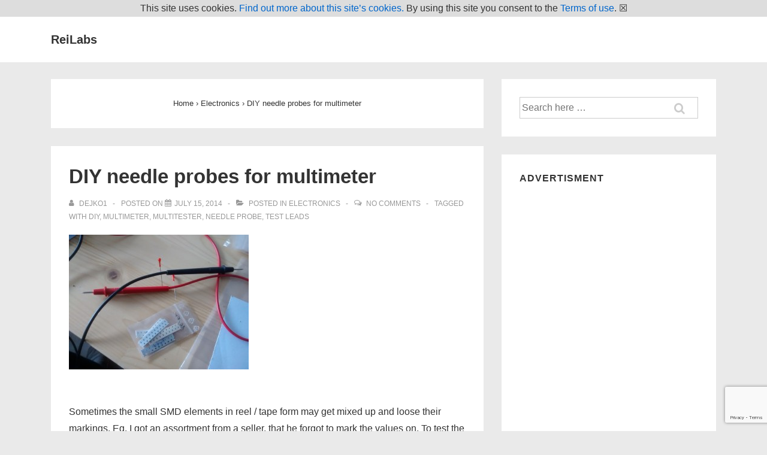

--- FILE ---
content_type: text/html; charset=utf-8
request_url: https://www.google.com/recaptcha/api2/anchor?ar=1&k=6LfIHT8UAAAAAMbh82KbOuYMH5ZcFK8V_EetPb2L&co=aHR0cDovL3d3dy5yZWktbGFicy5uZXQ6ODA.&hl=en&v=N67nZn4AqZkNcbeMu4prBgzg&size=invisible&anchor-ms=20000&execute-ms=30000&cb=om3akkghg2ig
body_size: 49381
content:
<!DOCTYPE HTML><html dir="ltr" lang="en"><head><meta http-equiv="Content-Type" content="text/html; charset=UTF-8">
<meta http-equiv="X-UA-Compatible" content="IE=edge">
<title>reCAPTCHA</title>
<style type="text/css">
/* cyrillic-ext */
@font-face {
  font-family: 'Roboto';
  font-style: normal;
  font-weight: 400;
  font-stretch: 100%;
  src: url(//fonts.gstatic.com/s/roboto/v48/KFO7CnqEu92Fr1ME7kSn66aGLdTylUAMa3GUBHMdazTgWw.woff2) format('woff2');
  unicode-range: U+0460-052F, U+1C80-1C8A, U+20B4, U+2DE0-2DFF, U+A640-A69F, U+FE2E-FE2F;
}
/* cyrillic */
@font-face {
  font-family: 'Roboto';
  font-style: normal;
  font-weight: 400;
  font-stretch: 100%;
  src: url(//fonts.gstatic.com/s/roboto/v48/KFO7CnqEu92Fr1ME7kSn66aGLdTylUAMa3iUBHMdazTgWw.woff2) format('woff2');
  unicode-range: U+0301, U+0400-045F, U+0490-0491, U+04B0-04B1, U+2116;
}
/* greek-ext */
@font-face {
  font-family: 'Roboto';
  font-style: normal;
  font-weight: 400;
  font-stretch: 100%;
  src: url(//fonts.gstatic.com/s/roboto/v48/KFO7CnqEu92Fr1ME7kSn66aGLdTylUAMa3CUBHMdazTgWw.woff2) format('woff2');
  unicode-range: U+1F00-1FFF;
}
/* greek */
@font-face {
  font-family: 'Roboto';
  font-style: normal;
  font-weight: 400;
  font-stretch: 100%;
  src: url(//fonts.gstatic.com/s/roboto/v48/KFO7CnqEu92Fr1ME7kSn66aGLdTylUAMa3-UBHMdazTgWw.woff2) format('woff2');
  unicode-range: U+0370-0377, U+037A-037F, U+0384-038A, U+038C, U+038E-03A1, U+03A3-03FF;
}
/* math */
@font-face {
  font-family: 'Roboto';
  font-style: normal;
  font-weight: 400;
  font-stretch: 100%;
  src: url(//fonts.gstatic.com/s/roboto/v48/KFO7CnqEu92Fr1ME7kSn66aGLdTylUAMawCUBHMdazTgWw.woff2) format('woff2');
  unicode-range: U+0302-0303, U+0305, U+0307-0308, U+0310, U+0312, U+0315, U+031A, U+0326-0327, U+032C, U+032F-0330, U+0332-0333, U+0338, U+033A, U+0346, U+034D, U+0391-03A1, U+03A3-03A9, U+03B1-03C9, U+03D1, U+03D5-03D6, U+03F0-03F1, U+03F4-03F5, U+2016-2017, U+2034-2038, U+203C, U+2040, U+2043, U+2047, U+2050, U+2057, U+205F, U+2070-2071, U+2074-208E, U+2090-209C, U+20D0-20DC, U+20E1, U+20E5-20EF, U+2100-2112, U+2114-2115, U+2117-2121, U+2123-214F, U+2190, U+2192, U+2194-21AE, U+21B0-21E5, U+21F1-21F2, U+21F4-2211, U+2213-2214, U+2216-22FF, U+2308-230B, U+2310, U+2319, U+231C-2321, U+2336-237A, U+237C, U+2395, U+239B-23B7, U+23D0, U+23DC-23E1, U+2474-2475, U+25AF, U+25B3, U+25B7, U+25BD, U+25C1, U+25CA, U+25CC, U+25FB, U+266D-266F, U+27C0-27FF, U+2900-2AFF, U+2B0E-2B11, U+2B30-2B4C, U+2BFE, U+3030, U+FF5B, U+FF5D, U+1D400-1D7FF, U+1EE00-1EEFF;
}
/* symbols */
@font-face {
  font-family: 'Roboto';
  font-style: normal;
  font-weight: 400;
  font-stretch: 100%;
  src: url(//fonts.gstatic.com/s/roboto/v48/KFO7CnqEu92Fr1ME7kSn66aGLdTylUAMaxKUBHMdazTgWw.woff2) format('woff2');
  unicode-range: U+0001-000C, U+000E-001F, U+007F-009F, U+20DD-20E0, U+20E2-20E4, U+2150-218F, U+2190, U+2192, U+2194-2199, U+21AF, U+21E6-21F0, U+21F3, U+2218-2219, U+2299, U+22C4-22C6, U+2300-243F, U+2440-244A, U+2460-24FF, U+25A0-27BF, U+2800-28FF, U+2921-2922, U+2981, U+29BF, U+29EB, U+2B00-2BFF, U+4DC0-4DFF, U+FFF9-FFFB, U+10140-1018E, U+10190-1019C, U+101A0, U+101D0-101FD, U+102E0-102FB, U+10E60-10E7E, U+1D2C0-1D2D3, U+1D2E0-1D37F, U+1F000-1F0FF, U+1F100-1F1AD, U+1F1E6-1F1FF, U+1F30D-1F30F, U+1F315, U+1F31C, U+1F31E, U+1F320-1F32C, U+1F336, U+1F378, U+1F37D, U+1F382, U+1F393-1F39F, U+1F3A7-1F3A8, U+1F3AC-1F3AF, U+1F3C2, U+1F3C4-1F3C6, U+1F3CA-1F3CE, U+1F3D4-1F3E0, U+1F3ED, U+1F3F1-1F3F3, U+1F3F5-1F3F7, U+1F408, U+1F415, U+1F41F, U+1F426, U+1F43F, U+1F441-1F442, U+1F444, U+1F446-1F449, U+1F44C-1F44E, U+1F453, U+1F46A, U+1F47D, U+1F4A3, U+1F4B0, U+1F4B3, U+1F4B9, U+1F4BB, U+1F4BF, U+1F4C8-1F4CB, U+1F4D6, U+1F4DA, U+1F4DF, U+1F4E3-1F4E6, U+1F4EA-1F4ED, U+1F4F7, U+1F4F9-1F4FB, U+1F4FD-1F4FE, U+1F503, U+1F507-1F50B, U+1F50D, U+1F512-1F513, U+1F53E-1F54A, U+1F54F-1F5FA, U+1F610, U+1F650-1F67F, U+1F687, U+1F68D, U+1F691, U+1F694, U+1F698, U+1F6AD, U+1F6B2, U+1F6B9-1F6BA, U+1F6BC, U+1F6C6-1F6CF, U+1F6D3-1F6D7, U+1F6E0-1F6EA, U+1F6F0-1F6F3, U+1F6F7-1F6FC, U+1F700-1F7FF, U+1F800-1F80B, U+1F810-1F847, U+1F850-1F859, U+1F860-1F887, U+1F890-1F8AD, U+1F8B0-1F8BB, U+1F8C0-1F8C1, U+1F900-1F90B, U+1F93B, U+1F946, U+1F984, U+1F996, U+1F9E9, U+1FA00-1FA6F, U+1FA70-1FA7C, U+1FA80-1FA89, U+1FA8F-1FAC6, U+1FACE-1FADC, U+1FADF-1FAE9, U+1FAF0-1FAF8, U+1FB00-1FBFF;
}
/* vietnamese */
@font-face {
  font-family: 'Roboto';
  font-style: normal;
  font-weight: 400;
  font-stretch: 100%;
  src: url(//fonts.gstatic.com/s/roboto/v48/KFO7CnqEu92Fr1ME7kSn66aGLdTylUAMa3OUBHMdazTgWw.woff2) format('woff2');
  unicode-range: U+0102-0103, U+0110-0111, U+0128-0129, U+0168-0169, U+01A0-01A1, U+01AF-01B0, U+0300-0301, U+0303-0304, U+0308-0309, U+0323, U+0329, U+1EA0-1EF9, U+20AB;
}
/* latin-ext */
@font-face {
  font-family: 'Roboto';
  font-style: normal;
  font-weight: 400;
  font-stretch: 100%;
  src: url(//fonts.gstatic.com/s/roboto/v48/KFO7CnqEu92Fr1ME7kSn66aGLdTylUAMa3KUBHMdazTgWw.woff2) format('woff2');
  unicode-range: U+0100-02BA, U+02BD-02C5, U+02C7-02CC, U+02CE-02D7, U+02DD-02FF, U+0304, U+0308, U+0329, U+1D00-1DBF, U+1E00-1E9F, U+1EF2-1EFF, U+2020, U+20A0-20AB, U+20AD-20C0, U+2113, U+2C60-2C7F, U+A720-A7FF;
}
/* latin */
@font-face {
  font-family: 'Roboto';
  font-style: normal;
  font-weight: 400;
  font-stretch: 100%;
  src: url(//fonts.gstatic.com/s/roboto/v48/KFO7CnqEu92Fr1ME7kSn66aGLdTylUAMa3yUBHMdazQ.woff2) format('woff2');
  unicode-range: U+0000-00FF, U+0131, U+0152-0153, U+02BB-02BC, U+02C6, U+02DA, U+02DC, U+0304, U+0308, U+0329, U+2000-206F, U+20AC, U+2122, U+2191, U+2193, U+2212, U+2215, U+FEFF, U+FFFD;
}
/* cyrillic-ext */
@font-face {
  font-family: 'Roboto';
  font-style: normal;
  font-weight: 500;
  font-stretch: 100%;
  src: url(//fonts.gstatic.com/s/roboto/v48/KFO7CnqEu92Fr1ME7kSn66aGLdTylUAMa3GUBHMdazTgWw.woff2) format('woff2');
  unicode-range: U+0460-052F, U+1C80-1C8A, U+20B4, U+2DE0-2DFF, U+A640-A69F, U+FE2E-FE2F;
}
/* cyrillic */
@font-face {
  font-family: 'Roboto';
  font-style: normal;
  font-weight: 500;
  font-stretch: 100%;
  src: url(//fonts.gstatic.com/s/roboto/v48/KFO7CnqEu92Fr1ME7kSn66aGLdTylUAMa3iUBHMdazTgWw.woff2) format('woff2');
  unicode-range: U+0301, U+0400-045F, U+0490-0491, U+04B0-04B1, U+2116;
}
/* greek-ext */
@font-face {
  font-family: 'Roboto';
  font-style: normal;
  font-weight: 500;
  font-stretch: 100%;
  src: url(//fonts.gstatic.com/s/roboto/v48/KFO7CnqEu92Fr1ME7kSn66aGLdTylUAMa3CUBHMdazTgWw.woff2) format('woff2');
  unicode-range: U+1F00-1FFF;
}
/* greek */
@font-face {
  font-family: 'Roboto';
  font-style: normal;
  font-weight: 500;
  font-stretch: 100%;
  src: url(//fonts.gstatic.com/s/roboto/v48/KFO7CnqEu92Fr1ME7kSn66aGLdTylUAMa3-UBHMdazTgWw.woff2) format('woff2');
  unicode-range: U+0370-0377, U+037A-037F, U+0384-038A, U+038C, U+038E-03A1, U+03A3-03FF;
}
/* math */
@font-face {
  font-family: 'Roboto';
  font-style: normal;
  font-weight: 500;
  font-stretch: 100%;
  src: url(//fonts.gstatic.com/s/roboto/v48/KFO7CnqEu92Fr1ME7kSn66aGLdTylUAMawCUBHMdazTgWw.woff2) format('woff2');
  unicode-range: U+0302-0303, U+0305, U+0307-0308, U+0310, U+0312, U+0315, U+031A, U+0326-0327, U+032C, U+032F-0330, U+0332-0333, U+0338, U+033A, U+0346, U+034D, U+0391-03A1, U+03A3-03A9, U+03B1-03C9, U+03D1, U+03D5-03D6, U+03F0-03F1, U+03F4-03F5, U+2016-2017, U+2034-2038, U+203C, U+2040, U+2043, U+2047, U+2050, U+2057, U+205F, U+2070-2071, U+2074-208E, U+2090-209C, U+20D0-20DC, U+20E1, U+20E5-20EF, U+2100-2112, U+2114-2115, U+2117-2121, U+2123-214F, U+2190, U+2192, U+2194-21AE, U+21B0-21E5, U+21F1-21F2, U+21F4-2211, U+2213-2214, U+2216-22FF, U+2308-230B, U+2310, U+2319, U+231C-2321, U+2336-237A, U+237C, U+2395, U+239B-23B7, U+23D0, U+23DC-23E1, U+2474-2475, U+25AF, U+25B3, U+25B7, U+25BD, U+25C1, U+25CA, U+25CC, U+25FB, U+266D-266F, U+27C0-27FF, U+2900-2AFF, U+2B0E-2B11, U+2B30-2B4C, U+2BFE, U+3030, U+FF5B, U+FF5D, U+1D400-1D7FF, U+1EE00-1EEFF;
}
/* symbols */
@font-face {
  font-family: 'Roboto';
  font-style: normal;
  font-weight: 500;
  font-stretch: 100%;
  src: url(//fonts.gstatic.com/s/roboto/v48/KFO7CnqEu92Fr1ME7kSn66aGLdTylUAMaxKUBHMdazTgWw.woff2) format('woff2');
  unicode-range: U+0001-000C, U+000E-001F, U+007F-009F, U+20DD-20E0, U+20E2-20E4, U+2150-218F, U+2190, U+2192, U+2194-2199, U+21AF, U+21E6-21F0, U+21F3, U+2218-2219, U+2299, U+22C4-22C6, U+2300-243F, U+2440-244A, U+2460-24FF, U+25A0-27BF, U+2800-28FF, U+2921-2922, U+2981, U+29BF, U+29EB, U+2B00-2BFF, U+4DC0-4DFF, U+FFF9-FFFB, U+10140-1018E, U+10190-1019C, U+101A0, U+101D0-101FD, U+102E0-102FB, U+10E60-10E7E, U+1D2C0-1D2D3, U+1D2E0-1D37F, U+1F000-1F0FF, U+1F100-1F1AD, U+1F1E6-1F1FF, U+1F30D-1F30F, U+1F315, U+1F31C, U+1F31E, U+1F320-1F32C, U+1F336, U+1F378, U+1F37D, U+1F382, U+1F393-1F39F, U+1F3A7-1F3A8, U+1F3AC-1F3AF, U+1F3C2, U+1F3C4-1F3C6, U+1F3CA-1F3CE, U+1F3D4-1F3E0, U+1F3ED, U+1F3F1-1F3F3, U+1F3F5-1F3F7, U+1F408, U+1F415, U+1F41F, U+1F426, U+1F43F, U+1F441-1F442, U+1F444, U+1F446-1F449, U+1F44C-1F44E, U+1F453, U+1F46A, U+1F47D, U+1F4A3, U+1F4B0, U+1F4B3, U+1F4B9, U+1F4BB, U+1F4BF, U+1F4C8-1F4CB, U+1F4D6, U+1F4DA, U+1F4DF, U+1F4E3-1F4E6, U+1F4EA-1F4ED, U+1F4F7, U+1F4F9-1F4FB, U+1F4FD-1F4FE, U+1F503, U+1F507-1F50B, U+1F50D, U+1F512-1F513, U+1F53E-1F54A, U+1F54F-1F5FA, U+1F610, U+1F650-1F67F, U+1F687, U+1F68D, U+1F691, U+1F694, U+1F698, U+1F6AD, U+1F6B2, U+1F6B9-1F6BA, U+1F6BC, U+1F6C6-1F6CF, U+1F6D3-1F6D7, U+1F6E0-1F6EA, U+1F6F0-1F6F3, U+1F6F7-1F6FC, U+1F700-1F7FF, U+1F800-1F80B, U+1F810-1F847, U+1F850-1F859, U+1F860-1F887, U+1F890-1F8AD, U+1F8B0-1F8BB, U+1F8C0-1F8C1, U+1F900-1F90B, U+1F93B, U+1F946, U+1F984, U+1F996, U+1F9E9, U+1FA00-1FA6F, U+1FA70-1FA7C, U+1FA80-1FA89, U+1FA8F-1FAC6, U+1FACE-1FADC, U+1FADF-1FAE9, U+1FAF0-1FAF8, U+1FB00-1FBFF;
}
/* vietnamese */
@font-face {
  font-family: 'Roboto';
  font-style: normal;
  font-weight: 500;
  font-stretch: 100%;
  src: url(//fonts.gstatic.com/s/roboto/v48/KFO7CnqEu92Fr1ME7kSn66aGLdTylUAMa3OUBHMdazTgWw.woff2) format('woff2');
  unicode-range: U+0102-0103, U+0110-0111, U+0128-0129, U+0168-0169, U+01A0-01A1, U+01AF-01B0, U+0300-0301, U+0303-0304, U+0308-0309, U+0323, U+0329, U+1EA0-1EF9, U+20AB;
}
/* latin-ext */
@font-face {
  font-family: 'Roboto';
  font-style: normal;
  font-weight: 500;
  font-stretch: 100%;
  src: url(//fonts.gstatic.com/s/roboto/v48/KFO7CnqEu92Fr1ME7kSn66aGLdTylUAMa3KUBHMdazTgWw.woff2) format('woff2');
  unicode-range: U+0100-02BA, U+02BD-02C5, U+02C7-02CC, U+02CE-02D7, U+02DD-02FF, U+0304, U+0308, U+0329, U+1D00-1DBF, U+1E00-1E9F, U+1EF2-1EFF, U+2020, U+20A0-20AB, U+20AD-20C0, U+2113, U+2C60-2C7F, U+A720-A7FF;
}
/* latin */
@font-face {
  font-family: 'Roboto';
  font-style: normal;
  font-weight: 500;
  font-stretch: 100%;
  src: url(//fonts.gstatic.com/s/roboto/v48/KFO7CnqEu92Fr1ME7kSn66aGLdTylUAMa3yUBHMdazQ.woff2) format('woff2');
  unicode-range: U+0000-00FF, U+0131, U+0152-0153, U+02BB-02BC, U+02C6, U+02DA, U+02DC, U+0304, U+0308, U+0329, U+2000-206F, U+20AC, U+2122, U+2191, U+2193, U+2212, U+2215, U+FEFF, U+FFFD;
}
/* cyrillic-ext */
@font-face {
  font-family: 'Roboto';
  font-style: normal;
  font-weight: 900;
  font-stretch: 100%;
  src: url(//fonts.gstatic.com/s/roboto/v48/KFO7CnqEu92Fr1ME7kSn66aGLdTylUAMa3GUBHMdazTgWw.woff2) format('woff2');
  unicode-range: U+0460-052F, U+1C80-1C8A, U+20B4, U+2DE0-2DFF, U+A640-A69F, U+FE2E-FE2F;
}
/* cyrillic */
@font-face {
  font-family: 'Roboto';
  font-style: normal;
  font-weight: 900;
  font-stretch: 100%;
  src: url(//fonts.gstatic.com/s/roboto/v48/KFO7CnqEu92Fr1ME7kSn66aGLdTylUAMa3iUBHMdazTgWw.woff2) format('woff2');
  unicode-range: U+0301, U+0400-045F, U+0490-0491, U+04B0-04B1, U+2116;
}
/* greek-ext */
@font-face {
  font-family: 'Roboto';
  font-style: normal;
  font-weight: 900;
  font-stretch: 100%;
  src: url(//fonts.gstatic.com/s/roboto/v48/KFO7CnqEu92Fr1ME7kSn66aGLdTylUAMa3CUBHMdazTgWw.woff2) format('woff2');
  unicode-range: U+1F00-1FFF;
}
/* greek */
@font-face {
  font-family: 'Roboto';
  font-style: normal;
  font-weight: 900;
  font-stretch: 100%;
  src: url(//fonts.gstatic.com/s/roboto/v48/KFO7CnqEu92Fr1ME7kSn66aGLdTylUAMa3-UBHMdazTgWw.woff2) format('woff2');
  unicode-range: U+0370-0377, U+037A-037F, U+0384-038A, U+038C, U+038E-03A1, U+03A3-03FF;
}
/* math */
@font-face {
  font-family: 'Roboto';
  font-style: normal;
  font-weight: 900;
  font-stretch: 100%;
  src: url(//fonts.gstatic.com/s/roboto/v48/KFO7CnqEu92Fr1ME7kSn66aGLdTylUAMawCUBHMdazTgWw.woff2) format('woff2');
  unicode-range: U+0302-0303, U+0305, U+0307-0308, U+0310, U+0312, U+0315, U+031A, U+0326-0327, U+032C, U+032F-0330, U+0332-0333, U+0338, U+033A, U+0346, U+034D, U+0391-03A1, U+03A3-03A9, U+03B1-03C9, U+03D1, U+03D5-03D6, U+03F0-03F1, U+03F4-03F5, U+2016-2017, U+2034-2038, U+203C, U+2040, U+2043, U+2047, U+2050, U+2057, U+205F, U+2070-2071, U+2074-208E, U+2090-209C, U+20D0-20DC, U+20E1, U+20E5-20EF, U+2100-2112, U+2114-2115, U+2117-2121, U+2123-214F, U+2190, U+2192, U+2194-21AE, U+21B0-21E5, U+21F1-21F2, U+21F4-2211, U+2213-2214, U+2216-22FF, U+2308-230B, U+2310, U+2319, U+231C-2321, U+2336-237A, U+237C, U+2395, U+239B-23B7, U+23D0, U+23DC-23E1, U+2474-2475, U+25AF, U+25B3, U+25B7, U+25BD, U+25C1, U+25CA, U+25CC, U+25FB, U+266D-266F, U+27C0-27FF, U+2900-2AFF, U+2B0E-2B11, U+2B30-2B4C, U+2BFE, U+3030, U+FF5B, U+FF5D, U+1D400-1D7FF, U+1EE00-1EEFF;
}
/* symbols */
@font-face {
  font-family: 'Roboto';
  font-style: normal;
  font-weight: 900;
  font-stretch: 100%;
  src: url(//fonts.gstatic.com/s/roboto/v48/KFO7CnqEu92Fr1ME7kSn66aGLdTylUAMaxKUBHMdazTgWw.woff2) format('woff2');
  unicode-range: U+0001-000C, U+000E-001F, U+007F-009F, U+20DD-20E0, U+20E2-20E4, U+2150-218F, U+2190, U+2192, U+2194-2199, U+21AF, U+21E6-21F0, U+21F3, U+2218-2219, U+2299, U+22C4-22C6, U+2300-243F, U+2440-244A, U+2460-24FF, U+25A0-27BF, U+2800-28FF, U+2921-2922, U+2981, U+29BF, U+29EB, U+2B00-2BFF, U+4DC0-4DFF, U+FFF9-FFFB, U+10140-1018E, U+10190-1019C, U+101A0, U+101D0-101FD, U+102E0-102FB, U+10E60-10E7E, U+1D2C0-1D2D3, U+1D2E0-1D37F, U+1F000-1F0FF, U+1F100-1F1AD, U+1F1E6-1F1FF, U+1F30D-1F30F, U+1F315, U+1F31C, U+1F31E, U+1F320-1F32C, U+1F336, U+1F378, U+1F37D, U+1F382, U+1F393-1F39F, U+1F3A7-1F3A8, U+1F3AC-1F3AF, U+1F3C2, U+1F3C4-1F3C6, U+1F3CA-1F3CE, U+1F3D4-1F3E0, U+1F3ED, U+1F3F1-1F3F3, U+1F3F5-1F3F7, U+1F408, U+1F415, U+1F41F, U+1F426, U+1F43F, U+1F441-1F442, U+1F444, U+1F446-1F449, U+1F44C-1F44E, U+1F453, U+1F46A, U+1F47D, U+1F4A3, U+1F4B0, U+1F4B3, U+1F4B9, U+1F4BB, U+1F4BF, U+1F4C8-1F4CB, U+1F4D6, U+1F4DA, U+1F4DF, U+1F4E3-1F4E6, U+1F4EA-1F4ED, U+1F4F7, U+1F4F9-1F4FB, U+1F4FD-1F4FE, U+1F503, U+1F507-1F50B, U+1F50D, U+1F512-1F513, U+1F53E-1F54A, U+1F54F-1F5FA, U+1F610, U+1F650-1F67F, U+1F687, U+1F68D, U+1F691, U+1F694, U+1F698, U+1F6AD, U+1F6B2, U+1F6B9-1F6BA, U+1F6BC, U+1F6C6-1F6CF, U+1F6D3-1F6D7, U+1F6E0-1F6EA, U+1F6F0-1F6F3, U+1F6F7-1F6FC, U+1F700-1F7FF, U+1F800-1F80B, U+1F810-1F847, U+1F850-1F859, U+1F860-1F887, U+1F890-1F8AD, U+1F8B0-1F8BB, U+1F8C0-1F8C1, U+1F900-1F90B, U+1F93B, U+1F946, U+1F984, U+1F996, U+1F9E9, U+1FA00-1FA6F, U+1FA70-1FA7C, U+1FA80-1FA89, U+1FA8F-1FAC6, U+1FACE-1FADC, U+1FADF-1FAE9, U+1FAF0-1FAF8, U+1FB00-1FBFF;
}
/* vietnamese */
@font-face {
  font-family: 'Roboto';
  font-style: normal;
  font-weight: 900;
  font-stretch: 100%;
  src: url(//fonts.gstatic.com/s/roboto/v48/KFO7CnqEu92Fr1ME7kSn66aGLdTylUAMa3OUBHMdazTgWw.woff2) format('woff2');
  unicode-range: U+0102-0103, U+0110-0111, U+0128-0129, U+0168-0169, U+01A0-01A1, U+01AF-01B0, U+0300-0301, U+0303-0304, U+0308-0309, U+0323, U+0329, U+1EA0-1EF9, U+20AB;
}
/* latin-ext */
@font-face {
  font-family: 'Roboto';
  font-style: normal;
  font-weight: 900;
  font-stretch: 100%;
  src: url(//fonts.gstatic.com/s/roboto/v48/KFO7CnqEu92Fr1ME7kSn66aGLdTylUAMa3KUBHMdazTgWw.woff2) format('woff2');
  unicode-range: U+0100-02BA, U+02BD-02C5, U+02C7-02CC, U+02CE-02D7, U+02DD-02FF, U+0304, U+0308, U+0329, U+1D00-1DBF, U+1E00-1E9F, U+1EF2-1EFF, U+2020, U+20A0-20AB, U+20AD-20C0, U+2113, U+2C60-2C7F, U+A720-A7FF;
}
/* latin */
@font-face {
  font-family: 'Roboto';
  font-style: normal;
  font-weight: 900;
  font-stretch: 100%;
  src: url(//fonts.gstatic.com/s/roboto/v48/KFO7CnqEu92Fr1ME7kSn66aGLdTylUAMa3yUBHMdazQ.woff2) format('woff2');
  unicode-range: U+0000-00FF, U+0131, U+0152-0153, U+02BB-02BC, U+02C6, U+02DA, U+02DC, U+0304, U+0308, U+0329, U+2000-206F, U+20AC, U+2122, U+2191, U+2193, U+2212, U+2215, U+FEFF, U+FFFD;
}

</style>
<link rel="stylesheet" type="text/css" href="https://www.gstatic.com/recaptcha/releases/N67nZn4AqZkNcbeMu4prBgzg/styles__ltr.css">
<script nonce="T1mRa66uB-JWhOB8iSQhSg" type="text/javascript">window['__recaptcha_api'] = 'https://www.google.com/recaptcha/api2/';</script>
<script type="text/javascript" src="https://www.gstatic.com/recaptcha/releases/N67nZn4AqZkNcbeMu4prBgzg/recaptcha__en.js" nonce="T1mRa66uB-JWhOB8iSQhSg">
      
    </script></head>
<body><div id="rc-anchor-alert" class="rc-anchor-alert"></div>
<input type="hidden" id="recaptcha-token" value="[base64]">
<script type="text/javascript" nonce="T1mRa66uB-JWhOB8iSQhSg">
      recaptcha.anchor.Main.init("[\x22ainput\x22,[\x22bgdata\x22,\x22\x22,\[base64]/[base64]/MjU1Ong/[base64]/[base64]/[base64]/[base64]/[base64]/[base64]/[base64]/[base64]/[base64]/[base64]/[base64]/[base64]/[base64]/[base64]/[base64]\\u003d\x22,\[base64]\\u003d\x22,\x22wqrCh13CsCIiSwl5wqwaFnUtwpbClsKCwqdYw7hbw7TDisK0wo8Mw5sSwpPDnQvCuhzCgMKYwqfDri/[base64]/wpnCpCLDnSnCmMK+wq3CnMOZR8OUwq7Cl8OPfEfCtnnDsQ/Dl8Oqwo99wo/[base64]/w6gOeMKTwq7CkMOWwooBwr4CQQQKwpbDnMOCGDN+XhPCicOFw54lw4QIYWUJw47ClsOCwoTDtmjDjMOnwqoDM8OQTEJjIxpqw5DDpn7CgsO+VMOhwrIXw5F2w4NYWE/[base64]/ChlLDlmo5UsKFw7XCh8K7w67CkcOVw5vCpcONUMKfwqXDsULDsjrDvcO8UsKjCcKkOABLw4LDlGfDn8OuCMOtYMKPIyUIeMOOSsOeUBfDnTlbXsK4w5LDm8Osw7HCm1ccw64Vw7o/w5NRwr3ClTbDkRkRw5vDjD/Cn8O+Xyg+w41hw4wHwqUoDcKwwrwUNcKrwqfCscK/RMKqVQRDw6DCssKbPBJ6Am/CqMKXw7jCnijDqRzCrcKQBDbDj8ODw4zCghIUS8OYwrAtfEkNcMOtwrXDlRzDiHcJwoRqTMKcQgdNwrvDssOZWWUwfjDDtsKaKGjClSLCusKfdsOUYV8nwo5zSMKcwqXCkA45CsOQAsKCD2LCvsO7wr5Zw6fDnlLDjMK/woJCXD8fw6DDhsKXw7ZDw71TNsOvWzVXwojDq8KBPErDoHDDpxEde8O7w65sJcKzdVRPw7/DuhtmUMK9fMO9wrrCncObC8KYwrHDrHDCjsO+FWFbejwAVFPDgybDs8KqNsKtKMOPUV7Ds2oAfQkmK8Ojw5gdw57DgzAoKFpbJcOEwrlTGUVeYwdOw7J+wqkDIkppXcKRw68Kwq0aS1BKMXtdATHCtcO7H1sWwp3DvsKcdMKtIGLDrT/DvAoWQSjDt8KCGMKSDsKFwqbCl3nDvCBKw6/[base64]/fcOnN0jCqEbDpsO7w71Gwr/DusOWwpoJD2/DoyYew71aFMO5NmxxTMKzwohVRsOCwrTDv8OMOUXCssK8wp3CuxbDkMK4w5zDl8KtwosJwrVhaVlBw7DCgiVad8KYw4XCtsKwA8OMw4/[base64]/w73Dl8KkwptcwrzDlsKkwrHDp8OuHlVDwrtRwrsbODofw7lSJcKOHsKPwrwhwpF6woPDrcKrw7p6d8Kkw7vCrsOIJnrDucOuawtfwocfM0HCjMOAEMOxwrDDi8KVw6XDsQUVw4XCu8K4wq8Vw6DCgmXCrsOuwq/CrcKTwoERHRbCnmBeZcOIZsKcTsKKBsOQSMOdw45gJS/[base64]/ClAoxTQ3ChsOhLVnDiQ7Dk8KBwqLCrcOfw54IVBrCpHLConQcwr54Y8KsJcKoXGzDn8Kywr4EwoAmUmzCqWPCj8KJOTc1OywnClPCusKlw5UjwonCpcKPwoJzIA0GbEEKZsKmFcOKw5IqccKkw6VLwrAUwrvCmlnDkDHDkcK7A3t/w7TDqzMLw4XDoMK7w7oow4NnOsK/[base64]/CnQk/OBzCn8KFT1rDuwbDg1PCoEUTwpx7fC3CtcOuRMKAw5/CjcKrw5nCqEAgJMO3SRTDh8KAw53CmwHCilHCiMORacOlaMKYw5xxw73CuENeIWdyw4JmwpFlBEJWRnJ0w6c/w6cOw7PDmFcIAFPCusKpw6Vhw4kRw7vCi8KdwrzDmMONbMOQcCF/w7pQwqkDw78VwoQ+woXDhGfDplfCl8O+w7FmMUpTwqbDj8K2c8OtXXMbwosYGEcWEMOkYR1AGMKPM8K/w5XDh8KUAXrCrcKjHi9KclBsw57CuhfDtFzDrHwkM8KuXi/CjHB8B8KMIMOTA8OIw7rDlMOZAk0bw4LCoMKSw44sQRJRA3DCizhHw7nCgsKDAGfChHV5Oz/Dl3HCncKjEQBgN23Ch0x2wq8dwobCj8KewpzDh3bCvsK6EsOCwqfCsEEHw6zCm3zDpgMwCUTCogAwwqlFFsOzw6Rzw59swqd+w4ESw7YVGMKvw5lJw6TDtWJgITTCicOFXcOkGsKcw4Y7KMKoRHDCmgYFw7PClWjDtUJGw7Q6w6UOXzwdFV/Dih7Du8KLLsKEd0TDgMKYw41FORRuw7rCpMK3UxvDnDkuwqnDn8Kiwq/[base64]/DnGUBcTbDhWsDwoXCv03DrS4pwpAyEsOYwqTDtsOqw5LCjsOOJXPDnWYRw5nDtsKlBcOyw6s1w5bDr0bDnw/DulnDiH1zVsKWZjzDiTFBwo3Dg2M4w6E/wpggDBjDmMOUIcOAYMKFEsKKe8ONMsKBbhAMe8Kbd8OyElxww53DmQvCsk/Dm2LClxfCgj45w7l3J8OsaCJUwofDjHVYMB/DsVJpwo3CiWDDrsKbwr3Co1YzwpbCuAgFw57DvMOAwrLCtcKxNEjDg8KubTxYwowUwq0awr/[base64]/DksKqwoUVPG4zasO+fsKIwr7CucOKBSnDhBjChMO3NsOcwojCjMKZfFrDsnDDhzFLwqLCs8KvLMOwZGtOVkjChMKIDMOyK8KpDVTCicK5JsK0AR/DvyfCrcODNsK5wqRXwoPCm8O1w4TDgwkIFXXDsGUdwrbCq8OkRcKpwpLDizDCmcKGwqjDo8KsIUjCocKXO1sfw6c3PlDClsOlw4fDi8O5GVMiw6IIw7HDqQ5Kw58adUrDjwxGw4fCnn/ChAXDjcKEaxPDl8OVworDvsKRw7YoayInw6QEU8OWSsOdC27CpcKnwpHChMOPEsOmwrkvI8OEwqPCq8Kkw4RXC8KRAMKGUBnDucOCwpUhw41zwrPDmlXDi8OcwrDCqQTDnsK+w5/[base64]/VhXCqsKTCntJOXtaw4BGw7LDlcOScDDCg8OaTXjDuMO6w4LCgkfCgMKlacKhdMKuw7QSwqwGwozDrTXDuCjCsMK2w7I4WGcoYMKuw4bDswHCjsKKOG7DmnMgw4XCtsOHwpNDwojCqMOCw7nDrRXDq3Y2f1jCkD0BKcKLTsO/[base64]/CtcKzw4fDvVFTOMKyYAHCkmbCigjDiA/DoxjDlMKuw5TChAI9wqIaPcOqwpvCi0LCqMOoesOgw6LDmSJgcGbCk8KGwobDp2BXbHbDgcOSW8Ohwq4pwrTDvMKpAE7Cp0/CowXCg8K0w6HDvXIyDcOvFMOKEcKowqtVwpvCnBfDqcOgwpEKOsKsf8KtUcKLUsKQw49ww4ZEwp9bX8O4wqPDocKLw7lbwrbDp8OZw4ZSw5cyw6A+w7TDqXZkw6cWw4TDgMKQwqvCuh/CjWvDvgnDkTnDnMOKw4PDtMKEwogRIwJnCBdLESnCgTzCvsOvwrbDrMKsecKBw4tSNiDCgWMWbDnDrVxqV8O7L8KNOTXCn1DDpFfCqk7DrkTCkMOVWCVowqjDqsO6LUvCu8KKZ8O9wrx7wrbDv8KVwojCt8O6w4PDtsK8OMK/UD/DmsOIV2oxw4zDmAHDl8KGVcKgwoRBw5PCjsOmw5l5w7HCg28UYsOqw5wLPlA/Tn1LSm05bMOSw5wGRAnDumTCjgslHz/CmsOhw6dWR20owq8iQk9ZEw5bw4x7w49MwqoEwqfCtyfCl1LCqTHCjjvDrmYzET8xfn3DvDpeBcOqwr/[base64]/[base64]/[base64]/f8ONccKsQ8Kpw4rDoSbDlcOwwrrDrMOuO1c5w6rDh8O/w7bCtwoRG8Odw43Coz9nwo7Dn8Oaw4vDucOlwonDmsOjGsKfwrjCn2nDsGnDnxsUwollwojCvmISwpjDk8ORw4jDqA8TJDVgG8O2S8KiaMO1R8KPdhRmwqJVw704wrVIK27DtRwQPMKUd8ODw5MuwrDDgMKuYlfCukE5w65HwpbCgmVQwqhJwo4wNWnDnGR/DgJ4w4zDn8OpOMKGHXHDvsO5wrZmw6jDmsOra8KBwol6wrw1FW00wqILFF7CjRTCo2HDqnbDsAPDsWFIw5TCpDfDnMOfw7LCnHvCj8OfdBZWwqZxw5MVwpTDr8OdbAFWwrccwoRHUMKSAcO3WcOxemB3c8KoFS/[base64]/DlT7DmsOvcn48w49pw5vDmsOpw7QFOTHClsKbEAk9TkoXf8KswoYJwqY/Nm8CwrRUwp3DssKWw5DDpsOEw6x9L8KiwpcCw6fCvMO2w5hXf8KxfhTDnsOvwqNnOsOCw6zCjMOkKsK6w6d4w6pxw71nwoXChcKjw6onw6zCpGbDiQILw7DDo1/CmRF+EkrCvX7Ds8OVw53CpCrCv8Kuw4/CgG7Dn8OhJ8ODw5HCjsOlVxd/wqzDs8OLWV7Do31uwqrDjwwCwp0tAF/DjzM7w5kRFAfDlUfDhDHDsHp9A04ZH8Omw4l/P8KLD3DDpMOxwonDs8OXbMOwQMKhwqLCni/[base64]/DgMOow6/DiyhQR8KFw707w7jCncKHwqXDqcOSMcKEwpM0BMOYeMKoYMKaPV5swoHCgcKlYMKVSkRKV8OeRz/DlcOuw7sZdAHDg1nCvT7Cm8Ohw7fDtVrCpXPDssKVw7h4w6EGw6Q8wrLCpcKTwpDCuyF7w69eYyzDusKqwpk1bX4AfGpmUD3DpcKxUWowAgUKRMO7MsKDScKYXynCgMObNADDpMKHBMK3w6DDskNXLj0YwoYgYcOgwq/CiCw5LsKKW3PDm8O0woYAwq04K8OEFh3DuBvDlAEtw74VwoXDjsK6w7DCsVs3G1xpfsOMFcOiJsK3w6PDmyFIwoDCh8OqK2s9ecOcW8OHwpvCosOdMgDDssKlw5smwoATRijDocK3Yw/CqFFPw4bDmMKpcsKmwqDCpEAGw5TDgMKbBsKZfcOtwrYSAFvCtigzVGZHwr/[base64]/CiBgNwpbCtsKjMAfDp8OMw4kFCsKnED3DokDDhcOYw5nDvDrCgMK4ZibDvT7DiS9kV8Kiw4MTw70xw7c1woJ2woAgZlxPAFlLL8Kkw6DDs8KefE7CnV3Ci8Ojw5kowr/CiMOwHR/CvCBefMOHAMOVBjTDqi8tP8OOARzCsUPCvX9awpp4R37DlwFew7I5aC/Dm2rDi8K0ESTDnE3CoXfCnMOHbnAgPTdmwpBuwqYNwp1FbxNxw6/Cg8Knw53Dpy4wwqE/wonDhcKsw6skwoLDlsOfZ1kkwrRUTBwNwqzCh3xLL8OnwojCvHp3QnfCqHZDw5fComhFw5rDusO0RSo6XzLDixXCqz4vbwl0w5ZQwqYEIcKYw4XCn8KAG3cmwooLVEvCjMKZw6xtwqAlwozCmzTDt8OqHB/[base64]/[base64]/wqgswoXDqMO/wr7DkMKdWcObw7PCs0k5T8O1w5rClsKLKnPDnRQ+EcOCf3RPw4/[base64]/CkWoGUibDowbCt8Kaw5YNw6TCj8KGwo/[base64]/[base64]/DsV7DmmHDtXdgeXwjwpMYL8KQwrlBw7UvbXljC8KNfVjDoMKSbkEVw5bDhkPCuBXDoBPCg0Ima28Ywr9gw7zDg2LCimHDrcOlwpE7wr/CrWQBOA9owoHCj1sqBjZmPA/CjsOLw7FNwqkdw6kyK8KTHMKrwptdwoQca0TDmMOVw5h+w7jCvRM9woIvYMK6w67Dq8KMa8KdEUHCpcKnw4nDqDpNeEQXwooIOcKQI8KaY1vCtcOrw6fDisObKcO3InU+BFVowpPCrD4kw5/[base64]/DniUjSMOlfTDCqx8BUVrCj8OHSxDCtG47wopYK8OLRsKZw5PDn8OWwqx1wqrDihPCvsK4wrXClngyw6nCn8KGwopEwpVBAcOcw6IQAMKdZl0/woHCv8K4w4VVwq1BwpzCjMKlbcOgGMOKNsK/DsKxw7IeEwjDoELDocK/wrwIV8OGQsKTOQTCvsKpwowcwpLCgQbDn23Cl8KVw758w4IvG8K9wrTDkMOfAcKFSsOZwqjDnWIiwp1IXzVbwrEpwqIVwrE/[base64]/U1fDhEhIw67DrSjDtVQjw6o8McOzwrpZwoHDjMOEwqFsQBwAwpLCq8ObMSzCiMKJYcOdw7whwoIPDcOcRcOkLMK1w7ovf8OrUjfCpVU6aVYNw6HDoz8jwqfDgsK/csKDaMOywqzCocOVNH3DtcOQA3oHw5TCjcO1LsKDGyzDvcOOZnDCg8Klwr8+w4dswq7CnMKWAVEqGsK5dwLCmGFcXsKXOjvDsMKRwrpiODjCkFTDqWHCnzbCqRIUwokHw5PCj1rCizRtUMKAYwwrw4/CgMKQFg/DhTLCjcKPw7YHw7hMw60IfFXCv2XChcKSw6d0wrIMUFg4w6YnPcOSbcO2bsOpwrZ1w5nDgyEdwozDn8KzZBXCicKyw5xCwq7CisKdLcOrRB3Chh/DhjPCk03CsRDDk1tkwo14wqjDlcOhw5cgwogfEcKCCjlyw6rCrsKhwrvCozFAw4gwwp/CsMOcw6IscFfCjMOOZMOkw7R/[base64]/w7Z7PcOfJzrDt8OfwoXDscKjwod6RGJTJS9awq7Ck3xgw7QxIFHDmifDosKlHcOHw7LDlVpaRGnDhHrDrGvDjsOTCsKTw7zDpBjClSDDvMOLQnE0LsO5GMK/QlcSJycMwo/Cjmhqw5TClMKfwpERw77DocKpw7sPGlkTdMONw4nDl05XJsOSGCouKi4gw7w0FMKTwoDDvD5CGUtzUsOzwq0Vw5kHwozCncOww7EASMO5dcOcACfDm8OKw4ZNVsK/KyVkZcOHdQrDpz0Kw5EEJcO5DMO9wohNRBw7YcK5MCXDqwZSfS3DiVXCtWd2SMO7wqbChcKWdn1WwrIkwp1mw5FPZjY2wrEswqzCoyfDjMKFJUoQM8KTIzQOwqY9cV0ZFjo1egUILsKfFMOTSMKKXgHCmQvDtW1Owo8KSB0xwrbCssKpw63DksK/VEXDqwdswqhgwoZkVMKBSHPDmXwNVMOUKMKTwqnDvMKrcll/OcO7FGJ9wpfCnmQ3H0hPYnZkSGUQR8KRWsKJwpAIH8KKJsKFHsO8OsOLS8OwC8KgKcOFwrAKwpspV8O3w4ZzVA4QP15RFcKgSR9jDFNkwqLDlsO+w4JhwopAw5Upw41XFgpzW3nDl8K/w4wOWWjDvMOaXcKGw4LDmMOxRMK1QRvDshnCtSMvwq3Cs8OxTQPCqsO2ZcKawogIw6/[base64]/dw4gEcKZwpIvw5zDsR0rwpfCvsKPasKMwq0ew6smE8O0CizCtcKyAMKDGCMywrLCo8ORdMKww5QPw5kpYiUCw5vDhDVZKsKLF8OyRDARwp0jwr/Cn8K9O8OZw6tcYMO4KcKCYCZSwqnCv8K0P8KvF8KMasOxTsOvYcKsOl0BOcKjwrwyw6zCpcK6wrxSBj/[base64]/[base64]/DgG1UVGjCozTDhkZow43CqRh8a8OrZzPDmWrDtzxIemrDvsOpw5IEacKtLMO5wodHwoZIwoAEFjh2w6HDp8Oiw7TCr0dUw4DDpE4JLAZ9OsOmwrrCqWHCtgMzwqzDj0UIRlIZNMOlG1/DnsKew5vDv8K4aRvDnDZ2GsK5wo4jf1rCvsKuwo1tOBIresO6wpvDlmzDp8Kpwr80RUbCvWZfwrBzwrIZWcOwJi/Cq2zDiMOKw6Miw4BVRDfDmcKIOnbDp8OWwqfCosKeXXZQEcK1w7PDrXAzK3gBwo1JB0PDhCjCpwZdUsOEw6ICw7zCv2zDql7Cv2HDl0/[base64]/RC3Cr8ORw7HCvAvCpsOqwpfClMKGwp5oaRrCksKaVcO4azDCh8K4wpvDjBMLwoXDr3AkwpnCoSw6wp3DrsKvw7Mrw58xwpbDmMOcT8OhwpPDvBRpw4oEwodew5rDu8KBw50LwqhDDcOkJgTDmUfCrcOmwqRmw5YSw6ApwogwcB1DBsK3GsK1wr4JKlnCsy/Dn8OrYH0vLsKRG3NYw54uw7rCiMOdw4DCicOuIMKNacO8fVvDq8KKBcKIw5zCjcOGBcOfwrfCu2nDt23DgSjDrTgdf8KyIcOXUhHDvcKhDnILw5jCuxTCnEUOwofDhMKww7ggwr/CkMOTFsKaFsK3BMO6woUJFSDCi3FmLCrCr8Khchs9WMKVw54nw5QeccOjwodCw79dw6VLX8OZYsKCw65mSTBBw552wobDqcOxfcO1eBzCtMKWw5tWw5fDqMKrXMO/[base64]/wpUHJip8wqjCpUM2w7/CmyBSw5XDhxxewpsywqnDkFA8w4olw4jCmcOaQH7DhltXI8KjEMKdwrnCgcKRcwFYJcKhw7/Coi3DrcK2w6/[base64]/Dm8OfwoFTMsOgX8OHNMK5wroNP8Kuwq3DvcK6VcKow5XCssOJCW7DosKOw5cVOVjDoSnDoRteM8OaUwg5w4fCoz/CisObSTbCvXFWwpJrwoXCiMKnwqfCksKBaRrCnFnCicKkw5TCusKpQsOgw6gNwpjCrcKhNxEqTScJJMKJwrPDmjrDq3LClBFiwqsjwq7Cl8OGC8OPBhTDkVoUYMK5wq/Cq0JGW3YtwqnDiyd5w79gcHzDmTbCsG4mJMKKw5fDmsOpw6U1MV3Dv8OPw53CpMOhAsKPS8OgbsK0w4LDgEfCvRvDrsO/NsKhPBnCujdDBsOtwpgVNcO/[base64]/Ck8OMwozDpTgDL8Oxw4pgYGYowqDCsMKQwqjDn8OBw4jCq8OOw5/Do8KQaW1swr/CqjV/[base64]/w4RFRAoTMMKxECzDu8KBFFbCocKrP8OFAHDDvMKNwqtSG8KHw7FFwrjDtFZZwrrDpCXDjE3DgMKjw6fClXVWBsOfwp0oZRDDksK2NFo1w4EyL8OHUxNzScO2wqlqQ8KOw4HDnwzCp8Okwo53w7pgI8KDwpMyTylmcB5Dw5M/fA7CjVMFw5XDm8K4V3gnQcKyHsO9GwZOwrHCrFJ7FAxvBMKNw63DsR4ZwpxSw5JeN2/DoFfCtcKnEMKhwqfDssODwoXDucOaLk/CisKOEDLCucO3w7REw47Du8OgwpRYdsK0wqBJwpIuwo3DvlQLw4h2asOBwptaF8Ohw6PCscOzwoUHwrrChsKURcKewp8LwpDCowpeK8O1w6hrw7vCgmrDkEXDpzdPwq1/MyvCn2zDh1sbwoLDgMKScQRdwq1fLF/DhMO3w5jDh0TDhSrDqSrClsOFwpFBw5g4wqPCrFLCr8KnJcKuw48DO1FWw4FIwptuTglTa8K8wplawrLDhxF9wrDCuX/CvXzCr2pDwqXClMKmw5HCihclwqxMw7JrMsOlwovCiMORwrDCrsO/[base64]/CmFASw7DDtVsJw4BNwrdaw7/Comh8MsO8wrnDt3Eiw7nCrFPCksKgNC/DhMKnHVZ4cAYXW8K/wrrDqHPCrMO7w5LDuE/CncOsUnDCiCVkwphMw4xGwoPClsKpwqYELMKKQTXCjzDCuDPDhh/DmEY6w4DDjMKQMSwIw7UdScObwrUHQ8OfRGB7bsOwCMOaW8OVwo3CgmDCiE0IDsOoGSzCoMKmwrbDr2wiwppHFsOkE8O8w7vDnTwtw4jCs3wJwrPCm8KWwoTCvsOcwqvCow/[base64]/DohfDl8KZQMOYTW1rFDtFNMK0wqvCuS8Pw5fCh1HCjCnCjAZBwr/DicK2w6x0FFcbw4nCinPDucKhAVgaw4VGe8Kfw4M6woJRw5rDiG3DllN6w7Vmwrgfw6nDosOIw6vDq8OEw7MBFcKOw6/CvQLDmsOPW3/Cn27CqcOBAhvDl8KBTGXCj8OJw4tsVCcYwqnDjU87S8OPcsOdwoTCjyLCl8K9asOawpDDgQJ2BhbCgBbDpsKHwpJhwqbCi8OZwrfDvyXDgcKjw5rCsDYfwqLCo1bDgsKJBQ8QBhjCjsOqUw/Di8KgwrMEw4jClmMqw5ptw6DCj1LCjcO5w6HDsMOUMsOPCcOHO8ODJ8K3w657b8Ksw67DtW5VUcOpF8KhZcORK8OvOR/CgsKWw6cmQybCtn3DsMKUw6vDiDINwqYMwp/DiBbCqUB0woLCu8KOw4TDlmJCw5VKScKiOcOlw4VAQsKWbxg/wonDnCfDiMOAw5QjLcKFfhZlwqB1woozGWHDjQ8Cwo8/w6hhw7/CmV/[base64]/w4fDoVcjaCnCin9ZwrgRHcOuwrTCoQ3DmsO8w4EEwoISw411w7gFwq/DmsOfwqPCo8OeD8K5w5BIw7DCuD0gbsO8BMOQw53Di8K6wonDsMKgSsK/w77CjwdNwoVhwrlPWgLDqUHDsCg/S2wUwohGF8KoIMKkw7RoEMKTH8OKZAo/w5vCg8Kjw5vDoGPDpQvDlHxTw4BSwppVwo7CqyxmwrvCsA09LcKcwr5MwrvCt8KHwpIMwqN/OMKOQhfDjCpbYsKPdzh5w5/CocONPsOLMV9yw7xYY8OPIcKIw7Y2w43Dt8OrDiAgw6tlwq/Cph/DhMO8WMOlRiDDpcO1w5l1wqEmwrLDjkbDqxdEwpw4dQLCijVTB8KCwo7Cok8fw5DDjcOVBFNxw7PCv8O2wpjDicOueA8LwqgHwp7CrWY+VTbDrD3Cu8OtwobCnEVOO8KkWsKRwpbDsCjCkVDDv8OxOFoNwq5qO2DCmMOWesKywqvCsU/[base64]/[base64]/DlVjCi8OzwoxEwrfCrD5ZJmDCksKVwqVRHGsDw6p7wrcLCMKUw5DCkzVPw7QmOFHDr8O/w7ASw63DjMK9HsKnf3IZHR9VDcOcwr/[base64]/wpwQw6ZIw7LCuGzDmD47Dw3Dg8OPZ1TCggjDqcKbOCDCv8K0w4DCtsKgGGd+fH98K8Ksw4wMNALCumMXw6fDuklaw68EwoDDsMOWCsOVw6/DicKOLHbCoMOnK8KcwpE8wq/DvcKsMWDDo0EYw4jCm2AwFsKvVwMww5PCkcO+w7rDqsKEOnrCnmwtBMOnL8KIN8Oew65PXDjDm8OSw7jDg8O9wpjCl8KHw7AAC8KCwp7DnMO1cBjCusKQTMKIw4dTwqLClsKhwoJoN8OWY8KpwqMOwqvDv8KXZX3Dn8KEw5rDrVMjw5UEX8KYwpFDfX/[base64]/CrcK8IjJ8w5zDuMKBG1grV8OFBsKRQgjCkW83wqLDl8KdwrYqLw7DqcKAJcKMBGHCkSfDmsKVZhZmGh3Cu8KHwrErwoMEZ8KNTMKNwpDCnMO3U3ViwpZQWMOwKcKmw7XDv0BFFMKwwpd2LAcAOsOgw4PCjFrDh8OGw7vDosKgw7DCuMK/[base64]/wp7DmMOjClJBwq91aDp1WcO/SnvCncOBcsKGdMKpw4bCrHLDjQ4ZwqJaw6kfwqTDs29qKMO8wpLDkm1Mw7Z5JMKUwrnDucO4w4IITcOlNiMzwr7Dv8KcAMKRWMK9K8KJwpgFw6LDs1oFw4FqLDg2w6/Dk8OPwpzClEJPe8Kew47DtMK5bsOjNsOiewoUw5BQw57CpcKYw5PClMOdcMOuwpl7w7kVe8OXw4fDlnERP8KCMMOiw45QByrCnWPDv0TCkFbDosOnwql2w7XDtcKhw7tZOGrCunvCokZ2w5hXLEDCrlPDoMKLw6hSW1M3w6HDrsKiw5/CjcOdICstwpkTwqdbWh93ZMKZC0bDssOywqzDp8KKwpnDkMO5wo/CvXHCvsOvDWjCgQYSBGdjwr3DrcO0CMKbQsKBLnjDiMKuw68UFsO/[base64]/DisK1woHCsMKvw5/[base64]/DoMOVwonDiMOXwqHCmcK0J8OcFcK1FX4/UMOHa8KbD8KSw4IuwrJmVyAvLMKVw5gpasKyw6PDscOaw7A7ODnCm8O2DsOwwqrDsE/DohgwwokkwrBmwr8FCsOHHsKMwrAxHXnDoSnDvW3ClMOlV2ZzSDYuw4jDr19HIMKNwoZ6wokZworCj0LDrcO0K8KlRsKWFcOowoo5w5pden07PWJ1woJSw6BCw6YHS0LDhMK4IcK6w7REw4/DisKww4fCtj9RwozCssOgFcOxwrbDvsK5IV7DiAPDjMKPw6LDu8KEf8KILCbDqMO+wpjDnAzDhsKtFRvDo8K3VEkmwrIhw6jDlkvCrWvDk8K5w60eCW/DvVHDqcKDRcOfTsOLTMOceiXDhH9uwr8Bb8OaEgd7fy97wqHCtMKjOnHDqcOxw6PDt8OqVV41RC3DvcOtR8KAbSIKN3FrwrHCvTBuw4DDtcOcDSg3w43CtMK1w7wzw5ECwpTCu0Rvw6oiGChRw5HDtcKbwo3CmWTDnSJKcMKmFsK/woDDrsKyw7kGN0BVeSwCTcOAacKMEMORCH/[base64]/[base64]/CvW3CjQvDnMO8asOhHsKCBsOAQcOgLMK8KS5ZSlHClMKPEcKBwrMuMQNxAMOvwrtyfcOlJsKFD8K6wpDDksKuwpA1bsOzKz/Cix7DkE7CizvCnRRFw4tWGm8iWcO5wobDg0HChQkJw43Dt1/Cp8OMKMKfwotPw5zDlMObwrpOwoHCusKxwo9Hw6xUwpjCisOnw4HCmCTDtBXCg8KlXjrCnMOeK8OvwqHCp1HDj8KGw6lgT8O/w6cTCsKaKMO+woVLJsKww5TCiMOAQhXCp2nDjmYzwqcgBVR8BSnDrDnCm8ORH2Vtw4MKwrVbw4zDvcKcw7EoCMOCw5Zzwr8/wp3DohHDqV3CtMKpw53DmwDCh8Oiwr7CnzTDnMOPasKiLATCuGnCvFHDq8KRIUZFw4jDrMOawrYfZQ16w5DDhSLCgMOacCrCpsKFw6bCoMKyw6jCmcKHwqtLwq3DvUHDhX/CiWTCrsKrLkXCkcK4AMOQE8ObTgY2w4XCg03Cg1Apw7HDkcO+wrEObsKHZR0sX8KMwodtwqDCnMO8RsKCIRp9wrjDkGLDtUwXKyHDt8OVwpFjw4YMwrDCgW7CjsOne8O/[base64]/[base64]/DvxHCi1cQAA/DhsOOI8OswprDvsOzw5nCusKGwpXCnCR0w5x6P8KBYsOiw7XCvn8VwoUrYcKQCcOhwozDncO6w50EGsKOwo4SfsO6cAoEw4TChsOLwrTDuSIRWFNabcKpwonDgCJ6w58hTsOPwrVfH8KcwqjDmzt4wqkiw7FkwoADw4zCoW/CoMOnGwHDv2nDjcOzLlXCvMKUbDHCnsOMQB0Rwo7CgCfDj8OcRsOBSRHDq8OUw4TDnsK6w5/DongwW0Bwe8K8LnNfwp1zXMKaw4VBFHVrw7XCmh8VBDV2w7bDiMOAGMO6w5tXw554w7phwrzDmUNRGy1JCg9xJG3CpcKwXD1IfmHDiE/DhSvDj8OVIgBROU0JP8KXwofDsX1TOy4hw4zCp8ODZsO0w7w6b8OGIlU1E3nCmsKMMiXCozNvYsK2w5nCssOxTcK6KMKVNyPDh8OwwqLDtwTDmnVlcMKDwqTDnsORw7hfw78Aw4TCmEjDlzEtIcONwp/DjMK5FhBydsKIw45rwobDgg3CicO2RmgSw7QAw6p5RcKBF18JYcOjccOMw73ClThHwrJdwoPDhmoGw54Ew63DusKAJMKkw5vDkQZcw4ZaMQMEw6rDqMK4w6/[base64]/ClsOfF8K9WFrDk8OTegXDqjDDvsO4MMK5OjDDg8OCZXYIe3N4AsOXPyQkw5lSWsKsw5ZEw5HCuVI4wpvCscKjw5XDgcKLE8KxViUNPA51eCLDpMOnJEZUP8KCWkHCssK8w6HDsi4xw43CiMOpWnITw60cGMK6QMK2TRnCiMKcwqoTFVzDhsOPbcK9w5A/wrLDpxfCpwXDpwNSw6dDwqLDkMOqwpUVL3/CiMODwpPDvhl0w77DvsKWCMKFw4bDiDnDoMOBw4nCjMKVwqfDj8OeworCmE/DnsKsw7pQOS8SwoHCuMOQwrHDsgUnMCDCpWNKdcK+KsOiwozDlsKswp1owqVVLcOVdDfCpxPDi1/DgcKjJMOmwrtPH8O7BsOCwrvCssOCNsKUR8K0w5jCqVwqLMK3dRTClGvDrlzDtV8yw7UpL1XDssOdwqXCvsOuLsKmW8K1TcKmOcKgHX5Yw6tbUhE/[base64]/DkGvChMK6wosrPHnCpsKfCcKlbWNvw7xUwrLCt8KKwqbCvcK2w7xzU8Oww7x6KcOHP1xVd27CtX7ChTrDtcOawqfCpcKlwpbDkQFZK8OORxLDtsKFwr50IUnDol/[base64]/Dn8KjUlvCrDRLFQfCosOFPsO2w4/[base64]/wrkGw6HDoVnDvcK1w79PwolcwqJnwrcwAAbChsK9wqYVDcOiY8OEwqkEAwtLbDkiAsKMw44nw4bDmE0pwrjDgl48fMKjJcK+cMKaI8K8w6xRNMOdw7waw4XDjwNZw6oOH8K4wqwYOCV8wowGLj/DgiwFwq1/LMKJw7LCrsK9R3NXwpBFS2PCoA/[base64]/Ck3/CjhEeYC3Co8K3wqlKw5xuWcKHajXChcKww4fCg8KyHhvDocOow55XwogtSVZIGsK8YQxzw7PCgcO/ExoOakYEDcOEQsObDi/CjQ0CYsK/OMOGb1o/w4HDksKuaMKew65dbU7DiUxRR17Dg8O7w6HDgCPCsSPDg3zDvcO4Mx4rcsKqEXxKw4g/[base64]/DlV7Cr3HCl8Kow5nChMOWAVZDwrEpwofDoE3CgMKIwrLDlhdwPljDvsOAfWsfLsKBYho8wq3DiQbCucKqOnTCv8OiBcOLw7DDjsOgw4XDscKawrXChmATwqAtA8KTw5ZLwo1Aw5/CtxfDgsKDaHvCpsKSbHzDq8KXaGRZJsOuZcKVw57CisK6w73DtFAyEHPDo8KAw6F5w5HDvmXCpcKsw4fDuMO9wosYwqfDv8KybSPDjwp8MznDgwZow7xnFGvCrDvCucK4Rj/DmsKFw5cAEQsEHcOoBMOKw4jDqcK3wr7DpXINUFfDkMO/P8KxwoNYelnCosKawqzDnj4/QQ/CvMOJR8KgwoPCkzZbwqpCwp3CnsOyQsOaw7nCq2bDhjFQw7jDqihtwq7ChsKCw6DCvsOpQsOTwqLDmW/CpRPDnE0hw4/CjW/Cv8K7NEAueMKvw4DDvCpMKz/DpMK9C8KGwp7ChCLDusOsaMOcPzMWU8ORdcKjUikxHcO3JMKow4LCnsKKwrfDizJqw5wJw4nDlsObe8KPacKETsOoKMOqY8K+w6zDs3vClzPDi2okCcORw53CgcOawrXDp8KiXsOMwp7CvWseKRLCug/DgVlnAMKQw77DnSnDrig+M8K2wodfwos1by/DsQgSEsKTw57CnsOCw50ZfsOAFMK1w4FbwocvworDocKBwpAwWU3CuMKFwpYPwoYEPsObZsKzw7/DhwxhR8OZHMOow5DDq8OFVgs/w4jDjyjDuzbCjyc7G0AIQEXDh8OsF1cGw5TCpB7CjVjDssOhw5vDmMKkajrCpAvClDVSTWrCvnHClALCksK2FxPDoMKHw6XDp1srw4tYw4zCrRXClcKHIcOmw47DpMO/wqjCtBdPw4vDulMvw7/DtcOYworCih51wpfDtCzCpcKfAcO5wpfDoUtGwpVdaDnCksK+wppfwrFGcTZlwqrDkhhkwpxmw5bDoRIYYQ08w7lBwrXCiF1Lw5JXw6/CrXPDucOTScOTwp7Cj8OSdsOyw6hSWsKGwpFPwpo0w4bCjcOiA3MzwqzCgcOYwoE2w6/CrxTDlsKEFSDDozhhwqHDlsK3w7JZw7hbZ8KePBV5JTRAJsKYKsK/wrJ/cUPCuMOSYnrCvMOqw5bDrsK6w7AKa8KrL8OhIMOMb0YUw70tDAvCtcKTw6EVw6BGeAoVw77DsTbDk8KYw7MtwqZJHMO4KMO8wrE/[base64]/f8Ouw7E8RsOxw6rCs8KcWgPCj17CscKeYcOIw4PCjj/CujYqAsKTMMKNwpnCtjXDoMOIw5rCpsOPwq4bH2LCmcOIPF4lc8KCwo4Tw7gPwp7CuUlkw6ABwpHDpSwcSjs8XWHCnMOCZsKiPiAow6BOQcOIwowobMOxwrs7w4zDsWMeb8KDDFRUKcOeKkTCpGzDncOPVALDhjQ4wqhMeisZw6/DoB7CsU52OUkKw5vDgDVKwpVEwohnw5g2PsO8w43DgHTCtsOyw6TDtcKtw7RNJcKdwpURw6UiwqNbfMKeCcOsw7/Du8KRwqnDmW7CisO5w4DCo8KSw45SPEIUwrPCp2DDkMKAOFhUesOVby1Kw6zDoMOQw57DnhVywp8ew7JBwpbCosKKGVIjw7bCm8O1RcO/w4VGOgDDssOhRHA4wrEhG8Kqw6DDtSvCjFrCqMO/[base64]/[base64]/w7DCr8KUwoNiw6vDqS7DlMO8wrTCs0nCujfCkMK7aBllOsOOwrpZw7jDnUdMwohfwqZhN8Onw60zVH/CjsKhwq9twr8tOMOaGcKdw5RQwqUswpZAw6DCsFXDtcOlYy3DuDFowqfDmsKaw4ErE3jDjcOew7xfwqh3eBXCskBNwpHCtlwOwrcyw6zCsj/Dm8KwWTEywrJ+wopoQcOUwoYP\x22],null,[\x22conf\x22,null,\x226LfIHT8UAAAAAMbh82KbOuYMH5ZcFK8V_EetPb2L\x22,0,null,null,null,1,[21,125,63,73,95,87,41,43,42,83,102,105,109,121],[7059694,181],0,null,null,null,null,0,null,0,null,700,1,null,0,\[base64]/76lBhn6iwkZoQoZnOKMAhmv8xEZ\x22,0,0,null,null,1,null,0,0,null,null,null,0],\x22http://www.rei-labs.net:80\x22,null,[3,1,1],null,null,null,0,3600,[\x22https://www.google.com/intl/en/policies/privacy/\x22,\x22https://www.google.com/intl/en/policies/terms/\x22],\x22xKU8jQGx/ngh+KJp742SOm0gSmpF5s86NgEnsOsytLE\\u003d\x22,0,0,null,1,1769520987110,0,0,[167,192,6],null,[230],\x22RC-fz_AdTCCr6owUQ\x22,null,null,null,null,null,\x220dAFcWeA4fA5rE02pxepIegLCCVsftn_DOWJf8oYhPiOMoJUMWzFIn8vJ4gkyCZdd2Gj7DIPcEOype96P1ZjdRIshoeEdNSJ09Pw\x22,1769603787159]");
    </script></body></html>

--- FILE ---
content_type: text/html; charset=utf-8
request_url: https://www.google.com/recaptcha/api2/aframe
body_size: -266
content:
<!DOCTYPE HTML><html><head><meta http-equiv="content-type" content="text/html; charset=UTF-8"></head><body><script nonce="IjLg5P4rCwIjCz8hS1CCTA">/** Anti-fraud and anti-abuse applications only. See google.com/recaptcha */ try{var clients={'sodar':'https://pagead2.googlesyndication.com/pagead/sodar?'};window.addEventListener("message",function(a){try{if(a.source===window.parent){var b=JSON.parse(a.data);var c=clients[b['id']];if(c){var d=document.createElement('img');d.src=c+b['params']+'&rc='+(localStorage.getItem("rc::a")?sessionStorage.getItem("rc::b"):"");window.document.body.appendChild(d);sessionStorage.setItem("rc::e",parseInt(sessionStorage.getItem("rc::e")||0)+1);localStorage.setItem("rc::h",'1769517388642');}}}catch(b){}});window.parent.postMessage("_grecaptcha_ready", "*");}catch(b){}</script></body></html>

--- FILE ---
content_type: text/plain
request_url: https://www.google-analytics.com/j/collect?v=1&_v=j102&aip=1&a=1993690494&t=pageview&_s=1&dl=http%3A%2F%2Fwww.rei-labs.net%2Fdiy-needle-probes-for-multimeter%2F&ul=en-us%40posix&dt=DIY%20needle%20probes%20for%20multimeter%20%E2%80%93%20ReiLabs&sr=1280x720&vp=1280x720&_u=YGBAgEABAAAAACAAI~&jid=299481462&gjid=768901425&cid=223921326.1769517386&tid=UA-6858374-1&_gid=1142113243.1769517386&_slc=1&z=1093670561
body_size: -285
content:
2,cG-E363K9ZPZX